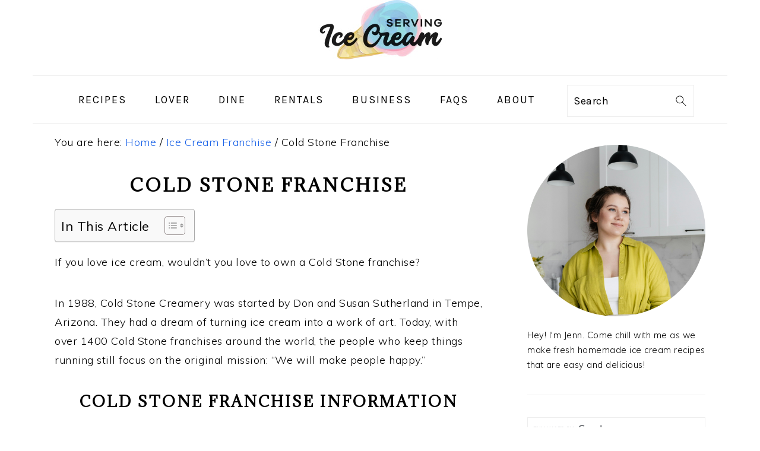

--- FILE ---
content_type: text/html; charset=utf-8
request_url: https://www.google.com/recaptcha/api2/aframe
body_size: 120
content:
<!DOCTYPE HTML><html><head><meta http-equiv="content-type" content="text/html; charset=UTF-8"></head><body><script nonce="MbFeCSjXL3eSBOtyS5jFqQ">/** Anti-fraud and anti-abuse applications only. See google.com/recaptcha */ try{var clients={'sodar':'https://pagead2.googlesyndication.com/pagead/sodar?'};window.addEventListener("message",function(a){try{if(a.source===window.parent){var b=JSON.parse(a.data);var c=clients[b['id']];if(c){var d=document.createElement('img');d.src=c+b['params']+'&rc='+(localStorage.getItem("rc::a")?sessionStorage.getItem("rc::b"):"");window.document.body.appendChild(d);sessionStorage.setItem("rc::e",parseInt(sessionStorage.getItem("rc::e")||0)+1);localStorage.setItem("rc::h",'1768862942637');}}}catch(b){}});window.parent.postMessage("_grecaptcha_ready", "*");}catch(b){}</script></body></html>